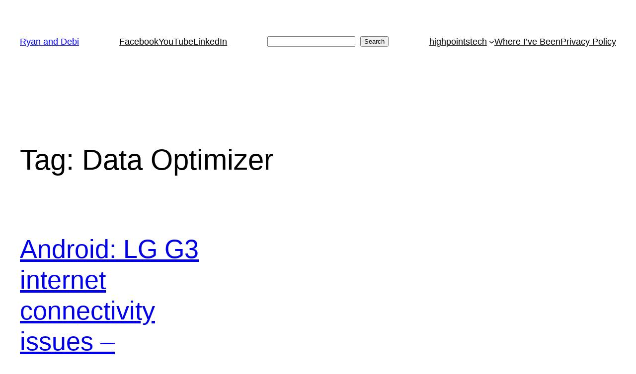

--- FILE ---
content_type: text/html; charset=utf-8
request_url: https://www.google.com/recaptcha/api2/aframe
body_size: 266
content:
<!DOCTYPE HTML><html><head><meta http-equiv="content-type" content="text/html; charset=UTF-8"></head><body><script nonce="vb8D1jVWuEDRdtrqL_m8_g">/** Anti-fraud and anti-abuse applications only. See google.com/recaptcha */ try{var clients={'sodar':'https://pagead2.googlesyndication.com/pagead/sodar?'};window.addEventListener("message",function(a){try{if(a.source===window.parent){var b=JSON.parse(a.data);var c=clients[b['id']];if(c){var d=document.createElement('img');d.src=c+b['params']+'&rc='+(localStorage.getItem("rc::a")?sessionStorage.getItem("rc::b"):"");window.document.body.appendChild(d);sessionStorage.setItem("rc::e",parseInt(sessionStorage.getItem("rc::e")||0)+1);localStorage.setItem("rc::h",'1769004304113');}}}catch(b){}});window.parent.postMessage("_grecaptcha_ready", "*");}catch(b){}</script></body></html>